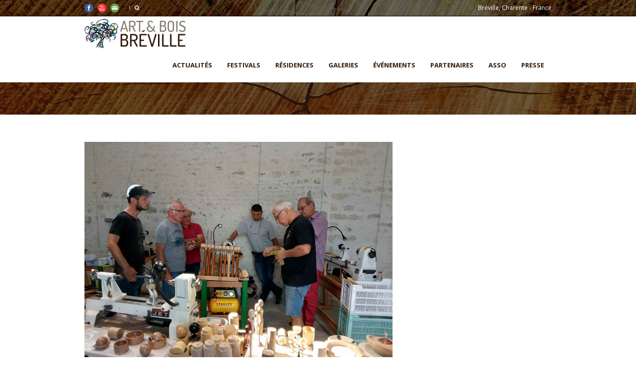

--- FILE ---
content_type: text/html; charset=UTF-8
request_url: http://www.art-bois-breville.com/stages-tout-public/stage-4-2/
body_size: 7153
content:
<!DOCTYPE html>
<!--[if lt IE 7]><html class="no-js lt-ie9 lt-ie8 lt-ie7" lang="fr-FR"> <![endif]-->
<!--[if IE 7]><html class="no-js lt-ie9 lt-ie8" lang="fr-FR"> <![endif]-->
<!--[if IE 8]><html class="no-js lt-ie9" lang="fr-FR"> <![endif]-->
<!--[if gt IE 8]><!--> <html class="no-js" lang="fr-FR"> <!--<![endif]-->
<head>

	<!-- Basic Page Needs
  ================================================== -->
	<meta charset="UTF-8" />
	<title>Art et Bois Bréville   &raquo; Stage-4</title>

	<!--[if lt IE 9]>
		<script src="http://html5shiv.googlecode.com/svn/trunk/html5.js"></script>
	<![endif]-->

	<!-- CSS
  ================================================== -->
				<meta name="viewport" content="width=device-width, user-scalable=no">
		
	<!--[if IE 7]>
		<link rel="stylesheet" href="http://www.art-bois-breville.com/wp-content/themes/tourpackage-v1-01/stylesheet/ie7-style.css" /> 
		<link rel="stylesheet" href="http://www.art-bois-breville.com/wp-content/themes/tourpackage-v1-01/stylesheet/font-awesome/font-awesome-ie7.min.css" /> 
	<![endif]-->	
	
	<link rel="alternate" type="application/rss+xml" title="Art et Bois Bréville &raquo; Flux" href="http://www.art-bois-breville.com/feed/" />
<link rel="alternate" type="application/rss+xml" title="Art et Bois Bréville &raquo; Flux des commentaires" href="http://www.art-bois-breville.com/comments/feed/" />
<link rel="alternate" type="application/rss+xml" title="Art et Bois Bréville &raquo; Stage-4 Flux des commentaires" href="http://www.art-bois-breville.com/stages-tout-public/stage-4-2/feed/" />
<link rel='stylesheet' id='pkt-style-css'  href='http://www.art-bois-breville.com/wp-content/themes/tourpackage-v1-01/style.css?ver=3.8.2' type='text/css' media='all' />
<link rel='stylesheet' id='pkt-foundation-css'  href='http://www.art-bois-breville.com/wp-content/themes/tourpackage-v1-01/stylesheet/foundation-responsive.css?ver=3.8.2' type='text/css' media='all' />
<link rel='stylesheet' id='style-custom-css'  href='http://www.art-bois-breville.com/wp-content/themes/tourpackage-v1-01/style-custom.css?ver=109' type='text/css' media='all' />
<link rel='stylesheet' id='Google-Font-Dosis-css'  href='http://fonts.googleapis.com/css?family=Dosis%3An%2Ci%2Cb%2Cbi&#038;subset=latin&#038;ver=3.8.2' type='text/css' media='all' />
<link rel='stylesheet' id='Google-Font-Droid+Serif-css'  href='http://fonts.googleapis.com/css?family=Droid+Serif%3An%2Ci%2Cb%2Cbi&#038;subset=latin&#038;ver=3.8.2' type='text/css' media='all' />
<link rel='stylesheet' id='Google-Font-Open+Sans-css'  href='http://fonts.googleapis.com/css?family=Open+Sans%3An%2Ci%2Cb%2Cbi&#038;subset=latin&#038;ver=3.8.2' type='text/css' media='all' />
<link rel='stylesheet' id='artbois_style-css'  href='http://www.art-bois-breville.com/wp-content/themes/tourpackage-v1-01/style-tom.css?ver=1.0' type='text/css' media='all' />
<link rel='stylesheet' id='layerslider_css-css'  href='http://www.art-bois-breville.com/wp-content/themes/tourpackage-v1-01/include/plugin/layerslider/css/layerslider.css?ver=4.6.0' type='text/css' media='all' />
<link rel='stylesheet' id='slb_core-css'  href='http://www.art-bois-breville.com/wp-content/plugins/simple-lightbox/client/css/app.css?ver=2.3.1' type='text/css' media='all' />
<link rel='stylesheet' id='ssp-flexslider-css-css'  href='http://www.art-bois-breville.com/wp-content/plugins/simple-slider-ssp/views/ssp_skins/default/lib/flexslider.css?ver=1.0' type='text/css' media='all' />
<link rel='stylesheet' id='superfish-css'  href='http://www.art-bois-breville.com/wp-content/themes/tourpackage-v1-01/stylesheet/superfish.css?ver=3.8.2' type='text/css' media='all' />
<link rel='stylesheet' id='fancybox-css'  href='http://www.art-bois-breville.com/wp-content/themes/tourpackage-v1-01/stylesheet/fancybox.css?ver=3.8.2' type='text/css' media='all' />
<link rel='stylesheet' id='fancybox-thumbs-css'  href='http://www.art-bois-breville.com/wp-content/themes/tourpackage-v1-01/stylesheet/jquery.fancybox-thumbs.css?ver=3.8.2' type='text/css' media='all' />
<link rel='stylesheet' id='font-awesome-css'  href='http://www.art-bois-breville.com/wp-content/themes/tourpackage-v1-01/stylesheet/font-awesome/font-awesome.css?ver=3.8.2' type='text/css' media='all' />
<script type='text/javascript' src='http://www.art-bois-breville.com/wp-includes/js/jquery/jquery.js?ver=1.10.2'></script>
<script type='text/javascript' src='http://www.art-bois-breville.com/wp-includes/js/jquery/jquery-migrate.min.js?ver=1.2.1'></script>
<script type='text/javascript' src='http://www.art-bois-breville.com/wp-content/themes/tourpackage-v1-01/include/plugin/layerslider/js/layerslider.kreaturamedia.jquery.js?ver=4.6.0'></script>
<script type='text/javascript' src='http://www.art-bois-breville.com/wp-content/themes/tourpackage-v1-01/include/plugin/layerslider/js/jquery-easing-1.3.js?ver=1.3.0'></script>
<script type='text/javascript' src='http://www.art-bois-breville.com/wp-content/themes/tourpackage-v1-01/include/plugin/layerslider/js/jquerytransit.js?ver=0.9.9'></script>
<script type='text/javascript' src='http://www.art-bois-breville.com/wp-content/themes/tourpackage-v1-01/include/plugin/layerslider/js/layerslider.transitions.js?ver=4.6.0'></script>
<script type='text/javascript' src='http://www.art-bois-breville.com/wp-content/plugins/simple-slider-ssp/views/ssp_skins/default/lib/jquery.flexslider-min.js?ver=1.0'></script>
<script type='text/javascript' src='http://www.art-bois-breville.com/wp-content/themes/tourpackage-v1-01/javascript/jquery.fitvids.js?ver=1.0'></script>
<link rel="EditURI" type="application/rsd+xml" title="RSD" href="http://www.art-bois-breville.com/xmlrpc.php?rsd" />
<link rel="wlwmanifest" type="application/wlwmanifest+xml" href="http://www.art-bois-breville.com/wp-includes/wlwmanifest.xml" /> 
<meta name="generator" content="WordPress 3.8.2" />
<link rel='canonical' href='http://www.art-bois-breville.com/stages-tout-public/stage-4-2/' />
<link rel='shortlink' href='http://www.art-bois-breville.com/?p=4807' />
	
<!--[if lt IE 9]>
<style type="text/css">
	div.shortcode-dropcap.circle,
	div.anythingSlider .anythingControls ul a, .flex-control-nav li a, 
	.nivo-controlNav a, ls-bottom-slidebuttons a{
		z-index: 1000;
		position: relative;
		behavior: url(http://www.art-bois-breville.com/wp-content/themes/tourpackage-v1-01/stylesheet/ie-fix/PIE.php);
	}

	ul.gdl-accordion li, ul.gdl-toggle-box li{ overflow: hidden; }
	
	.logo-wrapper{ overflow: hidden; width: 206px !important; }	
</style>
<![endif]-->
<META http-equiv="Cache-Control" content="no-cache">
</head>
<body class="attachment single single-attachment postid-4807 attachmentid-4807 attachment-jpeg">
<div class="body-outer-wrapper">
	<div class="body-wrapper">
		<div class="header-outer-wrapper no-top-slider">
			<div class="header-area-wrapper">
				<!-- top navigation -->
									<div class="top-navigation-wrapper boxed-style">
						<div class="top-navigation-container container">
							<div class="top-social-wrapper"><div id="gdl-social-icon" class="social-wrapper gdl-retina"><div class="social-icon-wrapper"><div class="social-icon"><a target="_blank" href="https://www.facebook.com/pages/Artisans-%C3%A0-Br%C3%A9ville/159340627608212"><img src="http://www.art-bois-breville.com/wp-content/themes/tourpackage-v1-01/images/icon/social-icon/facebook.png" alt="facebook" width="18" height="18" /></a></div><div class="social-icon"><a target="_blank" href="#"><img src="http://www.art-bois-breville.com/wp-content/themes/tourpackage-v1-01/images/icon/social-icon/youtube.png" alt="youtube" width="18" height="18" /></a></div><div class="social-icon"><a target="_blank" href="mailto:arbre@breville.org"><img src="http://www.art-bois-breville.com/wp-content/themes/tourpackage-v1-01/images/icon/social-icon/email.png" alt="email" width="18" height="18" /></a></div></div></div></div><div class="top-search-wrapper">									<div class="gdl-search-form">
										<form method="get" id="searchform" action="http://www.art-bois-breville.com/">
											<input type="submit" id="searchsubmit" value="" />
											<div class="search-text" id="search-text">
												<input type="text" value="" name="s" id="s" autocomplete="off" data-default="" />
											</div>
											<div class="clear"></div>
										</form>
									</div>
									</div><div class="top-navigation-right-text">Bréville, Charente - France</div>							<div class="clear"></div>
						</div>
					</div> <!-- top navigation wrapper -->
								
				<div class="header-wrapper boxed-style">
					<div class="header-container container">
						<!-- Get Logo -->
						<div class="logo-wrapper">
							<a href="http://www.art-bois-breville.com"><img src="http://www.art-bois-breville.com/wp-content/uploads/2014/01/logo-site2.jpg" alt=""/></a>						</div>

						<!-- Navigation -->
						<div class="gdl-navigation-wrapper">
							<div class="responsive-menu-wrapper"><select id="menu-galerie-2018" class="menu dropdown-menu"><option value="" class="blank">&#8211; Main Menu &#8211;</option><option class="menu-item menu-item-type-post_type menu-item-object-page menu-item-4901 menu-item-depth-0" value="http://www.art-bois-breville.com/">Actualités</option>
<option class="menu-item menu-item-type-post_type menu-item-object-page menu-item-has-children menu-item-3220 menu-item-depth-0" value="http://www.art-bois-breville.com/festivals/">Festivals</option>	<option class="menu-item menu-item-type-post_type menu-item-object-page menu-item-5187 menu-item-depth-1" value="http://www.art-bois-breville.com/festival-2024-facture-instrumentale/">- FESTIVAL 2024 &laquo;&nbsp;Facture Instrumentale&nbsp;&raquo;</option>
	<option class="menu-item menu-item-type-post_type menu-item-object-page menu-item-4982 menu-item-depth-1" value="http://www.art-bois-breville.com/festival-2022-rencontres-artistiques/">- FESTIVAL 2022 &laquo;&nbsp;Rencontres artistiques&nbsp;&raquo;</option>
	<option class="menu-item menu-item-type-post_type menu-item-object-page menu-item-4630 menu-item-depth-1" value="http://www.art-bois-breville.com/festival-2020-reveil-conscience/">- FESTIVAL 2020 &laquo;&nbsp;Réveil&#8230;Conscience&nbsp;&raquo;</option>
	<option class="menu-item menu-item-type-post_type menu-item-object-page menu-item-4345 menu-item-depth-1" value="http://www.art-bois-breville.com/festival-2018-harmonie-sauvage/">- FESTIVAL 2018 &laquo;&nbsp;harmonie sauvage&nbsp;&raquo;</option>
	<option class="menu-item menu-item-type-post_type menu-item-object-page menu-item-3606 menu-item-depth-1" value="http://www.art-bois-breville.com/festivals/festival-2016/">- Festival 2016 &laquo;&nbsp;Dualité&nbsp;&raquo;</option>
	<option class="menu-item menu-item-type-post_type menu-item-object-page menu-item-3242 menu-item-depth-1" value="http://www.art-bois-breville.com/festivals/festival-2014-la-vannerie-2/">- Festival 2014 La Vannerie</option>
	<option class="menu-item menu-item-type-post_type menu-item-object-page menu-item-3241 menu-item-depth-1" value="http://www.art-bois-breville.com/festivals/festival-2012/">- Festival 2012 &#8211; 10ème  Anniversaire</option>
	<option class="menu-item menu-item-type-post_type menu-item-object-page menu-item-3240 menu-item-depth-1" value="http://www.art-bois-breville.com/festivals/festival-2011/">- Festival 2011 Le Compagnonnage</option>
	<option class="menu-item menu-item-type-post_type menu-item-object-page menu-item-3239 menu-item-depth-1" value="http://www.art-bois-breville.com/festivals/festival-2010/">- Festival 2010 Cannes &#8211; Pipier &#8211; Coutelier</option>
	<option class="menu-item menu-item-type-post_type menu-item-object-page menu-item-3232 menu-item-depth-1" value="http://www.art-bois-breville.com/festivals/festival-2009/">- Festival 2009 Marionnettes et Automates</option>
	<option class="menu-item menu-item-type-post_type menu-item-object-page menu-item-3233 menu-item-depth-1" value="http://www.art-bois-breville.com/festivals/festival-2008/">- Festival 2008 Ébénisterie Contemporaine</option>
	<option class="menu-item menu-item-type-post_type menu-item-object-page menu-item-3234 menu-item-depth-1" value="http://www.art-bois-breville.com/festivals/festival-2007/">- Festival 2007  Jeux et Jouets du Monde</option>
	<option class="menu-item menu-item-type-post_type menu-item-object-page menu-item-3236 menu-item-depth-1" value="http://www.art-bois-breville.com/festivals/festival-2006/">- Festival 2006 La Marqueterie</option>
	<option class="menu-item menu-item-type-post_type menu-item-object-page menu-item-3238 menu-item-depth-1" value="http://www.art-bois-breville.com/festivals/festival-2005/">- Festival 2005 La Lutherie</option>
	<option class="menu-item menu-item-type-post_type menu-item-object-page menu-item-3237 menu-item-depth-1" value="http://www.art-bois-breville.com/festivals/festival-2004/">- Festival 2004 La Sculpture</option>
	<option class="menu-item menu-item-type-post_type menu-item-object-page menu-item-3235 menu-item-depth-1" value="http://www.art-bois-breville.com/festivals/festival-2003/">- Festival 2003 Le Tournage</option>

<option class="menu-item menu-item-type-post_type menu-item-object-page menu-item-has-children menu-item-3230 menu-item-depth-0" value="http://www.art-bois-breville.com/residences-dartistes/">Résidences</option>	<option class="menu-item menu-item-type-post_type menu-item-object-page menu-item-4049 menu-item-depth-1" value="http://www.art-bois-breville.com/residences-dartistes/residence-2017/">- Résidence 2017</option>
	<option class="menu-item menu-item-type-post_type menu-item-object-page menu-item-3231 menu-item-depth-1" value="http://www.art-bois-breville.com/residences-dartistes/residence-2015/">- Résidence 2015</option>
	<option class="menu-item menu-item-type-post_type menu-item-object-page menu-item-3229 menu-item-depth-1" value="http://www.art-bois-breville.com/residences-dartistes/residence-2013/">- Résidence 2013</option>
	<option class="menu-item menu-item-type-post_type menu-item-object-page menu-item-3228 menu-item-depth-1" value="http://www.art-bois-breville.com/residences-dartistes/residence-2011/">- Résidence 2011</option>
	<option class="menu-item menu-item-type-post_type menu-item-object-page menu-item-3227 menu-item-depth-1" value="http://www.art-bois-breville.com/residences-dartistes/residence-2010/">- Résidence 2010</option>

<option class="menu-item menu-item-type-post_type menu-item-object-page menu-item-has-children menu-item-3835 menu-item-depth-0" value="http://www.art-bois-breville.com/galerie-2/">Galeries</option>	<option class="menu-item menu-item-type-post_type menu-item-object-page menu-item-5353 menu-item-depth-1" value="http://www.art-bois-breville.com/festival-2024-2/">- Galerie Festival 2024</option>
	<option class="menu-item menu-item-type-post_type menu-item-object-page menu-item-5016 menu-item-depth-1" value="http://www.art-bois-breville.com/galerie-festival-2022/">- Galerie Festival 2022</option>
	<option class="menu-item menu-item-type-post_type menu-item-object-page menu-item-4417 menu-item-depth-1" value="http://www.art-bois-breville.com/photos-2018/galerie-festival-2018/">- Galerie Festival 2018</option>
	<option class="menu-item menu-item-type-post_type menu-item-object-page menu-item-3818 menu-item-depth-1" value="http://www.art-bois-breville.com/galerie-festival-2016/">- Galerie Festival 2016</option>
	<option class="menu-item menu-item-type-post_type menu-item-object-page menu-item-3258 menu-item-depth-1" value="http://www.art-bois-breville.com/sculptures-monumental/">- Sculptures Monumentales</option>
	<option class="menu-item menu-item-type-post_type menu-item-object-page menu-item-3257 menu-item-depth-1" value="http://www.art-bois-breville.com/festivals/les-festivals-a-breville/">- Les Festivals à Bréville</option>

<option class="menu-item menu-item-type-post_type menu-item-object-page menu-item-has-children menu-item-3217 menu-item-depth-0" value="http://www.art-bois-breville.com/evenements/">Événements</option>	<option class="menu-item menu-item-type-post_type menu-item-object-page menu-item-5555 menu-item-depth-1" value="http://www.art-bois-breville.com/journees-du-savoir-faire/">- Journées du savoir faire</option>
	<option class="menu-item menu-item-type-post_type menu-item-object-page menu-item-4534 menu-item-depth-1" value="http://www.art-bois-breville.com/evenements/restauration-phronesis/">- Restauration &laquo;&nbsp;PHRONESIS</option>
	<option class="menu-item menu-item-type-post_type menu-item-object-page menu-item-4360 menu-item-depth-1" value="http://www.art-bois-breville.com/stages-2018/">- Stages 2018</option>
	<option class="menu-item menu-item-type-post_type menu-item-object-page menu-item-4369 menu-item-depth-1" value="http://www.art-bois-breville.com/evenements/stages-2016/">- Stages 2016</option>
	<option class="menu-item menu-item-type-post_type menu-item-object-page menu-item-3254 menu-item-depth-1" value="http://www.art-bois-breville.com/evenements/stages/">- Stages 2014</option>
	<option class="menu-item menu-item-type-post_type menu-item-object-page menu-item-3256 menu-item-depth-1" value="http://www.art-bois-breville.com/evenements/expositions/">- Expositions</option>
	<option class="menu-item menu-item-type-post_type menu-item-object-page menu-item-3255 menu-item-depth-1" value="http://www.art-bois-breville.com/evenements/conferences/">- Conférences</option>

<option class="menu-item menu-item-type-post_type menu-item-object-page menu-item-has-children menu-item-3216 menu-item-depth-0" value="http://www.art-bois-breville.com/partenaires/">Partenaires</option>	<option class="menu-item menu-item-type-post_type menu-item-object-page menu-item-3272 menu-item-depth-1" value="http://www.art-bois-breville.com/partenaires/associations/">- Associations</option>
	<option class="menu-item menu-item-type-post_type menu-item-object-page menu-item-3273 menu-item-depth-1" value="http://www.art-bois-breville.com/partenaires/institutions/">- Institutionnels</option>
	<option class="menu-item menu-item-type-post_type menu-item-object-page menu-item-3270 menu-item-depth-1" value="http://www.art-bois-breville.com/partenaires/mecenes-2/">- Mécènes</option>
	<option class="menu-item menu-item-type-post_type menu-item-object-page menu-item-3269 menu-item-depth-1" value="http://www.art-bois-breville.com/partenaires/medias/">- Médias</option>
	<option class="menu-item menu-item-type-post_type menu-item-object-page menu-item-3271 menu-item-depth-1" value="http://www.art-bois-breville.com/partenaires/soutiens/">- Soutiens</option>

<option class="menu-item menu-item-type-post_type menu-item-object-page menu-item-has-children menu-item-3246 menu-item-depth-0" value="http://www.art-bois-breville.com/qui-sommes-nous/les-buts-de-lasso/">Asso</option>	<option class="menu-item menu-item-type-post_type menu-item-object-page menu-item-3248 menu-item-depth-1" value="http://www.art-bois-breville.com/qui-sommes-nous/info/">- Le Bureau</option>
	<option class="menu-item menu-item-type-post_type menu-item-object-page menu-item-3250 menu-item-depth-1" value="http://www.art-bois-breville.com/qui-sommes-nous/missions/">- Nos Missions</option>
	<option class="menu-item menu-item-type-post_type menu-item-object-page menu-item-3251 menu-item-depth-1" value="http://www.art-bois-breville.com/qui-sommes-nous/nous-contacter/">- Nos Actions</option>
	<option class="menu-item menu-item-type-post_type menu-item-object-page menu-item-3247 menu-item-depth-1" value="http://www.art-bois-breville.com/qui-sommes-nous/les-benevoles/">- Les bénévoles</option>
	<option class="menu-item menu-item-type-post_type menu-item-object-page menu-item-3253 menu-item-depth-1" value="http://www.art-bois-breville.com/qui-sommes-nous/liens/">- Liens</option>

<option class="menu-item menu-item-type-post_type menu-item-object-page menu-item-has-children menu-item-3629 menu-item-depth-0" value="http://www.art-bois-breville.com/revues-de-presses/presse/">PRESSE</option>	<option class="menu-item menu-item-type-post_type menu-item-object-page menu-item-3607 menu-item-depth-1" value="http://www.art-bois-breville.com/revues-de-presses/">- Dossiers de Presse</option>

</select></div><div class="clear"></div><div class="navigation-wrapper "><div class="main-superfish-wrapper" id="main-superfish-wrapper" ><ul id="menu-galerie-2019" class="sf-menu"><li id="menu-item-4901" class="menu-item menu-item-type-post_type menu-item-object-page menu-item-4901"><a href="http://www.art-bois-breville.com/">Actualités</a></li>
<li id="menu-item-3220" class="menu-item menu-item-type-post_type menu-item-object-page menu-item-has-children menu-item-3220"><a href="http://www.art-bois-breville.com/festivals/">Festivals</a>
<ul class="sub-menu">
	<li id="menu-item-5187" class="menu-item menu-item-type-post_type menu-item-object-page menu-item-5187"><a href="http://www.art-bois-breville.com/festival-2024-facture-instrumentale/">FESTIVAL 2024 &laquo;&nbsp;Facture Instrumentale&nbsp;&raquo;</a></li>
	<li id="menu-item-4982" class="menu-item menu-item-type-post_type menu-item-object-page menu-item-4982"><a href="http://www.art-bois-breville.com/festival-2022-rencontres-artistiques/">FESTIVAL 2022 &laquo;&nbsp;Rencontres artistiques&nbsp;&raquo;</a></li>
	<li id="menu-item-4630" class="menu-item menu-item-type-post_type menu-item-object-page menu-item-4630"><a href="http://www.art-bois-breville.com/festival-2020-reveil-conscience/">FESTIVAL 2020 &laquo;&nbsp;Réveil&#8230;Conscience&nbsp;&raquo;</a></li>
	<li id="menu-item-4345" class="menu-item menu-item-type-post_type menu-item-object-page menu-item-4345"><a href="http://www.art-bois-breville.com/festival-2018-harmonie-sauvage/">FESTIVAL 2018 &laquo;&nbsp;harmonie sauvage&nbsp;&raquo;</a></li>
	<li id="menu-item-3606" class="menu-item menu-item-type-post_type menu-item-object-page menu-item-3606"><a href="http://www.art-bois-breville.com/festivals/festival-2016/">Festival 2016 &laquo;&nbsp;Dualité&nbsp;&raquo;</a></li>
	<li id="menu-item-3242" class="menu-item menu-item-type-post_type menu-item-object-page menu-item-3242"><a title="Festival" href="http://www.art-bois-breville.com/festivals/festival-2014-la-vannerie-2/">Festival 2014 La Vannerie</a></li>
	<li id="menu-item-3241" class="menu-item menu-item-type-post_type menu-item-object-page menu-item-3241"><a title="Festival" href="http://www.art-bois-breville.com/festivals/festival-2012/">Festival 2012 &#8211; 10ème  Anniversaire</a></li>
	<li id="menu-item-3240" class="menu-item menu-item-type-post_type menu-item-object-page menu-item-3240"><a title="Festival" href="http://www.art-bois-breville.com/festivals/festival-2011/">Festival 2011 Le Compagnonnage</a></li>
	<li id="menu-item-3239" class="menu-item menu-item-type-post_type menu-item-object-page menu-item-3239"><a title="Festival" href="http://www.art-bois-breville.com/festivals/festival-2010/">Festival 2010 Cannes &#8211; Pipier &#8211; Coutelier</a></li>
	<li id="menu-item-3232" class="menu-item menu-item-type-post_type menu-item-object-page menu-item-3232"><a title="Festival" href="http://www.art-bois-breville.com/festivals/festival-2009/">Festival 2009 Marionnettes et Automates</a></li>
	<li id="menu-item-3233" class="menu-item menu-item-type-post_type menu-item-object-page menu-item-3233"><a title="Festival" href="http://www.art-bois-breville.com/festivals/festival-2008/">Festival 2008 Ébénisterie Contemporaine</a></li>
	<li id="menu-item-3234" class="menu-item menu-item-type-post_type menu-item-object-page menu-item-3234"><a title="Festival" href="http://www.art-bois-breville.com/festivals/festival-2007/">Festival 2007  Jeux et Jouets du Monde</a></li>
	<li id="menu-item-3236" class="menu-item menu-item-type-post_type menu-item-object-page menu-item-3236"><a title="Festival" href="http://www.art-bois-breville.com/festivals/festival-2006/">Festival 2006 La Marqueterie</a></li>
	<li id="menu-item-3238" class="menu-item menu-item-type-post_type menu-item-object-page menu-item-3238"><a title="Festival" href="http://www.art-bois-breville.com/festivals/festival-2005/">Festival 2005 La Lutherie</a></li>
	<li id="menu-item-3237" class="menu-item menu-item-type-post_type menu-item-object-page menu-item-3237"><a title="Festival" href="http://www.art-bois-breville.com/festivals/festival-2004/">Festival 2004 La Sculpture</a></li>
	<li id="menu-item-3235" class="menu-item menu-item-type-post_type menu-item-object-page menu-item-3235"><a title="Festival" href="http://www.art-bois-breville.com/festivals/festival-2003/">Festival 2003 Le Tournage</a></li>
</ul>
</li>
<li id="menu-item-3230" class="menu-item menu-item-type-post_type menu-item-object-page menu-item-has-children menu-item-3230"><a title="Résidences d&rsquo;artistes" href="http://www.art-bois-breville.com/residences-dartistes/">Résidences</a>
<ul class="sub-menu">
	<li id="menu-item-4049" class="menu-item menu-item-type-post_type menu-item-object-page menu-item-4049"><a href="http://www.art-bois-breville.com/residences-dartistes/residence-2017/">Résidence 2017</a></li>
	<li id="menu-item-3231" class="menu-item menu-item-type-post_type menu-item-object-page menu-item-3231"><a title="Résidences d&rsquo;artistes" href="http://www.art-bois-breville.com/residences-dartistes/residence-2015/">Résidence 2015</a></li>
	<li id="menu-item-3229" class="menu-item menu-item-type-post_type menu-item-object-page menu-item-3229"><a title="Résidences d&rsquo;artistes" href="http://www.art-bois-breville.com/residences-dartistes/residence-2013/">Résidence 2013</a></li>
	<li id="menu-item-3228" class="menu-item menu-item-type-post_type menu-item-object-page menu-item-3228"><a title="Résidences d&rsquo;artistes" href="http://www.art-bois-breville.com/residences-dartistes/residence-2011/">Résidence 2011</a></li>
	<li id="menu-item-3227" class="menu-item menu-item-type-post_type menu-item-object-page menu-item-3227"><a title="Résidences d&rsquo;artistes" href="http://www.art-bois-breville.com/residences-dartistes/residence-2010/">Résidence 2010</a></li>
</ul>
</li>
<li id="menu-item-3835" class="menu-item menu-item-type-post_type menu-item-object-page menu-item-has-children menu-item-3835"><a href="http://www.art-bois-breville.com/galerie-2/">Galeries</a>
<ul class="sub-menu">
	<li id="menu-item-5353" class="menu-item menu-item-type-post_type menu-item-object-page menu-item-5353"><a href="http://www.art-bois-breville.com/festival-2024-2/">Galerie Festival 2024</a></li>
	<li id="menu-item-5016" class="menu-item menu-item-type-post_type menu-item-object-page menu-item-5016"><a href="http://www.art-bois-breville.com/galerie-festival-2022/">Galerie Festival 2022</a></li>
	<li id="menu-item-4417" class="menu-item menu-item-type-post_type menu-item-object-page menu-item-4417"><a href="http://www.art-bois-breville.com/photos-2018/galerie-festival-2018/">Galerie Festival 2018</a></li>
	<li id="menu-item-3818" class="menu-item menu-item-type-post_type menu-item-object-page menu-item-3818"><a href="http://www.art-bois-breville.com/galerie-festival-2016/">Galerie Festival 2016</a></li>
	<li id="menu-item-3258" class="menu-item menu-item-type-post_type menu-item-object-page menu-item-3258"><a href="http://www.art-bois-breville.com/sculptures-monumental/">Sculptures Monumentales</a></li>
	<li id="menu-item-3257" class="menu-item menu-item-type-post_type menu-item-object-page menu-item-3257"><a href="http://www.art-bois-breville.com/festivals/les-festivals-a-breville/">Les Festivals à Bréville</a></li>
</ul>
</li>
<li id="menu-item-3217" class="menu-item menu-item-type-post_type menu-item-object-page menu-item-has-children menu-item-3217"><a href="http://www.art-bois-breville.com/evenements/">Événements</a>
<ul class="sub-menu">
	<li id="menu-item-5555" class="menu-item menu-item-type-post_type menu-item-object-page menu-item-5555"><a href="http://www.art-bois-breville.com/journees-du-savoir-faire/">Journées du savoir faire</a></li>
	<li id="menu-item-4534" class="menu-item menu-item-type-post_type menu-item-object-page menu-item-4534"><a href="http://www.art-bois-breville.com/evenements/restauration-phronesis/">Restauration &laquo;&nbsp;PHRONESIS</a></li>
	<li id="menu-item-4360" class="menu-item menu-item-type-post_type menu-item-object-page menu-item-4360"><a href="http://www.art-bois-breville.com/stages-2018/">Stages 2018</a></li>
	<li id="menu-item-4369" class="menu-item menu-item-type-post_type menu-item-object-page menu-item-4369"><a href="http://www.art-bois-breville.com/evenements/stages-2016/">Stages 2016</a></li>
	<li id="menu-item-3254" class="menu-item menu-item-type-post_type menu-item-object-page menu-item-3254"><a href="http://www.art-bois-breville.com/evenements/stages/">Stages 2014</a></li>
	<li id="menu-item-3256" class="menu-item menu-item-type-post_type menu-item-object-page menu-item-3256"><a href="http://www.art-bois-breville.com/evenements/expositions/">Expositions</a></li>
	<li id="menu-item-3255" class="menu-item menu-item-type-post_type menu-item-object-page menu-item-3255"><a href="http://www.art-bois-breville.com/evenements/conferences/">Conférences</a></li>
</ul>
</li>
<li id="menu-item-3216" class="menu-item menu-item-type-post_type menu-item-object-page menu-item-has-children menu-item-3216"><a href="http://www.art-bois-breville.com/partenaires/">Partenaires</a>
<ul class="sub-menu">
	<li id="menu-item-3272" class="menu-item menu-item-type-post_type menu-item-object-page menu-item-3272"><a href="http://www.art-bois-breville.com/partenaires/associations/">Associations</a></li>
	<li id="menu-item-3273" class="menu-item menu-item-type-post_type menu-item-object-page menu-item-3273"><a href="http://www.art-bois-breville.com/partenaires/institutions/">Institutionnels</a></li>
	<li id="menu-item-3270" class="menu-item menu-item-type-post_type menu-item-object-page menu-item-3270"><a href="http://www.art-bois-breville.com/partenaires/mecenes-2/">Mécènes</a></li>
	<li id="menu-item-3269" class="menu-item menu-item-type-post_type menu-item-object-page menu-item-3269"><a href="http://www.art-bois-breville.com/partenaires/medias/">Médias</a></li>
	<li id="menu-item-3271" class="menu-item menu-item-type-post_type menu-item-object-page menu-item-3271"><a href="http://www.art-bois-breville.com/partenaires/soutiens/">Soutiens</a></li>
</ul>
</li>
<li id="menu-item-3246" class="menu-item menu-item-type-post_type menu-item-object-page menu-item-has-children menu-item-3246"><a href="http://www.art-bois-breville.com/qui-sommes-nous/les-buts-de-lasso/">Asso</a>
<ul class="sub-menu">
	<li id="menu-item-3248" class="menu-item menu-item-type-post_type menu-item-object-page menu-item-3248"><a title="L&rsquo;association" href="http://www.art-bois-breville.com/qui-sommes-nous/info/">Le Bureau</a></li>
	<li id="menu-item-3250" class="menu-item menu-item-type-post_type menu-item-object-page menu-item-3250"><a title="L&rsquo;association" href="http://www.art-bois-breville.com/qui-sommes-nous/missions/">Nos Missions</a></li>
	<li id="menu-item-3251" class="menu-item menu-item-type-post_type menu-item-object-page menu-item-3251"><a title="L&rsquo;association" href="http://www.art-bois-breville.com/qui-sommes-nous/nous-contacter/">Nos Actions</a></li>
	<li id="menu-item-3247" class="menu-item menu-item-type-post_type menu-item-object-page menu-item-3247"><a title="L&rsquo;association" href="http://www.art-bois-breville.com/qui-sommes-nous/les-benevoles/">Les bénévoles</a></li>
	<li id="menu-item-3253" class="menu-item menu-item-type-post_type menu-item-object-page menu-item-3253"><a title="L&rsquo;association" href="http://www.art-bois-breville.com/qui-sommes-nous/liens/">Liens</a></li>
</ul>
</li>
<li id="menu-item-3629" class="menu-item menu-item-type-post_type menu-item-object-page menu-item-has-children menu-item-3629"><a href="http://www.art-bois-breville.com/revues-de-presses/presse/">PRESSE</a>
<ul class="sub-menu">
	<li id="menu-item-3607" class="menu-item menu-item-type-post_type menu-item-object-page menu-item-3607"><a href="http://www.art-bois-breville.com/revues-de-presses/">Dossiers de Presse</a></li>
</ul>
</li>
</ul><div class="clear"></div></div><div class="clear"></div></div>							<div class="clear"></div>
						</div>
						<div class="clear"></div>
					</div> <!-- header container -->
				</div> <!-- header area -->		
			</div> <!-- header wrapper -->		
			<div class="page-header-wrapper gdl-container-color boxed-style gdl-border-x bottom"><div class="page-header-overlay"></div><div class="page-header-container container"><h1 class="page-header-title"> </h1><div class="clear"></div></div></div>		</div> <!-- header outer wrapper --><div class="content-outer-wrapper">
	<div class="content-wrapper container main ">
		<div id="post-4807" class="post-4807 attachment type-attachment status-inherit hentry">
	<div class="page-wrapper single-blog single-sidebar right-sidebar">
		<div class="row gdl-page-row-wrapper"><div class="gdl-page-left mb0 eight columns"><div class="row"><div class="gdl-page-item mb0 pb20 gdl-blog-full twelve columns"><div class="blog-media-wrapper gdl-image"><a href="http://www.art-bois-breville.com/wp-content/uploads/2020/12/Stage-4.jpg" data-rel="fancybox" title="Stage-4"><img src="http://www.art-bois-breville.com/wp-content/uploads/2020/12/Stage-4.jpg" alt=""/></a></div><div class="blog-content-wrapper"><h1 class="blog-title"><a href="http://www.art-bois-breville.com/stages-tout-public/stage-4-2/">Stage-4</a></h1><div class="blog-info-wrapper"><div class="blog-date"><a href="http://www.art-bois-breville.com/2020/12/13/" >13 déc 2020</a></div><div class="blog-comment"><i class="icon-comments"></i><a href="http://www.art-bois-breville.com/stages-tout-public/stage-4-2/#respond" title="Commentaire sur Stage-4">0 Comment</a></div><div class="blog-author"><i class="icon-user"></i><a href="http://www.art-bois-breville.com/author/bernard/" title="Articles par Bernard Sauvage" rel="author">Bernard Sauvage</a></div><div class="clear"></div></div><div class="blog-content"><p class="attachment"><a href="http://www.art-bois-breville.com/wp-content/uploads/2020/12/Stage-4.jpg" data-slb-group="4807" data-slb-active="1" data-slb-internal="0"><img width="400" height="300" src="http://www.art-bois-breville.com/wp-content/uploads/2020/12/Stage-4-400x300.jpg" class="attachment-medium" alt="Stage-4" /></a></p>
<div class="clear"></div></div></div></div><div class="clear"></div></div></div><div class='four columns mb0 gdl-right-sidebar'><div class='gdl-sidebar-wrapper gdl-border-y left'><div class='sidebar-wrapper'></div></div></div><div class="clear"></div></div>		<div class="clear"></div>
	</div> <!-- page wrapper -->
	</div> <!-- post class -->
	</div> <!-- content wrapper -->
</div> <!-- content outer wrapper -->
				
		
		<div class="footer-wrapper boxed-style">

		<!-- Get Footer Widget -->
							<div class="container footer-container">
				<div class="footer-widget-wrapper">
					<div class="row">
						<div class="six columns gdl-footer-1 mb0"></div><div class="three columns gdl-footer-2 mb0"></div><div class="three columns gdl-footer-3 mb0"></div>						<div class="clear"></div>
					</div> <!-- close row -->
					
					<!-- Get Copyright Text -->
																<div class="copyright-wrapper">
							<div class="copyright-border"></div>
							<div class="copyright-left">
								2014 © Art et Bois Bréville							</div>
						</div>
										
				</div>
			</div> 
		
		</div><!-- footer wrapper -->
	</div> <!-- body wrapper -->
</div> <!-- body outer wrapper -->
	
<script type="text/javascript">jQuery(document).ready(function(){});</script>	<script>
		var getElementsByClassName=function(a,b,c){if(document.getElementsByClassName){getElementsByClassName=function(a,b,c){c=c||document;var d=c.getElementsByClassName(a),e=b?new RegExp("\\b"+b+"\\b","i"):null,f=[],g;for(var h=0,i=d.length;h<i;h+=1){g=d[h];if(!e||e.test(g.nodeName)){f.push(g)}}return f}}else if(document.evaluate){getElementsByClassName=function(a,b,c){b=b||"*";c=c||document;var d=a.split(" "),e="",f="http://www.w3.org/1999/xhtml",g=document.documentElement.namespaceURI===f?f:null,h=[],i,j;for(var k=0,l=d.length;k<l;k+=1){e+="[contains(concat(' ', @class, ' '), ' "+d[k]+" ')]"}try{i=document.evaluate(".//"+b+e,c,g,0,null)}catch(m){i=document.evaluate(".//"+b+e,c,null,0,null)}while(j=i.iterateNext()){h.push(j)}return h}}else{getElementsByClassName=function(a,b,c){b=b||"*";c=c||document;var d=a.split(" "),e=[],f=b==="*"&&c.all?c.all:c.getElementsByTagName(b),g,h=[],i;for(var j=0,k=d.length;j<k;j+=1){e.push(new RegExp("(^|\\s)"+d[j]+"(\\s|$)"))}for(var l=0,m=f.length;l<m;l+=1){g=f[l];i=false;for(var n=0,o=e.length;n<o;n+=1){i=e[n].test(g.className);if(!i){break}}if(i){h.push(g)}}return h}}return getElementsByClassName(a,b,c)},
			dropdowns = getElementsByClassName( 'dropdown-menu' );
		for ( i=0; i<dropdowns.length; i++ )
			dropdowns[i].onchange = function(){ if ( this.value != '' ) window.location.href = this.value; }
	</script>
	<script type='text/javascript' src='http://www.art-bois-breville.com/wp-content/themes/tourpackage-v1-01/javascript/superfish.js?ver=1.0'></script>
<script type='text/javascript' src='http://www.art-bois-breville.com/wp-content/themes/tourpackage-v1-01/javascript/supersub.js?ver=1.0'></script>
<script type='text/javascript' src='http://www.art-bois-breville.com/wp-content/themes/tourpackage-v1-01/javascript/hoverIntent.js?ver=1.0'></script>
<script type='text/javascript' src='http://www.art-bois-breville.com/wp-content/themes/tourpackage-v1-01/javascript/jquery.easing.js?ver=1.0'></script>
<script type='text/javascript'>
/* <![CDATA[ */
var ATTR = {"enable":"enable","width":"80","height":"45"};
/* ]]> */
</script>
<script type='text/javascript' src='http://www.art-bois-breville.com/wp-content/themes/tourpackage-v1-01/javascript/jquery.fancybox.js?ver=1.0'></script>
<script type='text/javascript' src='http://www.art-bois-breville.com/wp-content/themes/tourpackage-v1-01/javascript/jquery.fancybox-media.js?ver=1.0'></script>
<script type='text/javascript' src='http://www.art-bois-breville.com/wp-content/themes/tourpackage-v1-01/javascript/jquery.fancybox-thumbs.js?ver=1.0'></script>
<script type='text/javascript' src='http://www.art-bois-breville.com/wp-content/themes/tourpackage-v1-01/javascript/gdl-scripts.js?ver=1.0'></script>
<script type='text/javascript' src='http://www.art-bois-breville.com/wp-content/plugins/simple-lightbox/client/js/prod/lib.core.js?ver=2.3.1'></script>
<script type='text/javascript' src='http://www.art-bois-breville.com/wp-content/plugins/simple-lightbox/client/js/prod/lib.view.js?ver=2.3.1'></script>
<script type='text/javascript' src='http://www.art-bois-breville.com/wp-content/plugins/simple-lightbox/themes/baseline/js/prod/client.js?ver=2.3.1'></script>
<script type='text/javascript' src='http://www.art-bois-breville.com/wp-content/plugins/simple-lightbox/themes/default/js/prod/client.js?ver=2.3.1'></script>
<script type='text/javascript' src='http://www.art-bois-breville.com/wp-content/plugins/simple-lightbox/template-tags/item/js/prod/tag.item.js?ver=2.3.1'></script>
<script type='text/javascript' src='http://www.art-bois-breville.com/wp-content/plugins/simple-lightbox/template-tags/ui/js/prod/tag.ui.js?ver=2.3.1'></script>
<script type='text/javascript' src='http://www.art-bois-breville.com/wp-content/plugins/simple-lightbox/content-handlers/image/js/prod/handler.image.js?ver=2.3.1'></script>
<script type="text/javascript" id="slb_footer">/* <![CDATA[ */if ( !!window.jQuery ) {(function($){$(document).ready(function(){if ( !!window.SLB && SLB.has_child('View.init') ) { SLB.View.init({"ui_autofit":true,"ui_animate":true,"slideshow_autostart":true,"slideshow_duration":"6","group_loop":true,"ui_overlay_opacity":"0.8","ui_title_default":false,"theme_default":"slb_default","ui_labels":{"loading":"Chargement","close":"Fermer","nav_next":"Suivant","nav_prev":"Pr\u00e9c\u00e9dent","slideshow_start":"D\u00e9marrer le diaporama","slideshow_stop":"Arr\u00eater le diaporama","group_status":"Item %current% of %total%"}}); }
if ( !!window.SLB && SLB.has_child('View.assets') ) { {$.extend(SLB.View.assets, {"http:\/\/www.art-bois-breville.com\/wp-content\/uploads\/2020\/12\/Stage-4.jpg":{"id":4807,"_entries":[],"type":"image","source":"http:\/\/www.art-bois-breville.com\/wp-content\/uploads\/2020\/12\/Stage-4.jpg","internal":true,"sizes":{"thumbnail":{"file":"Stage-4-150x150.jpg","width":150,"height":150,"mime-type":"image\/jpeg"},"medium":{"file":"Stage-4-400x300.jpg","width":400,"height":300,"mime-type":"image\/jpeg"},"large":{"file":"Stage-4-1024x768.jpg","width":1024,"height":768,"mime-type":"image\/jpeg"},"original":{"file":"2020\/12\/Stage-4.jpg","width":3264,"height":2448}},"image_meta":{"aperture":0,"credit":"","camera":"","caption":"","created_timestamp":0,"copyright":"","focal_length":0,"iso":0,"shutter_speed":0,"title":""},"description":"","title":"Stage-4","caption":""}});} }
/* THM */
if ( !!window.SLB && SLB.has_child('View.extend_theme') ) { SLB.View.extend_theme('slb_baseline',{"name":"Baseline","parent":"","styles":[{"handle":"base","uri":"http:\/\/www.art-bois-breville.com\/wp-content\/plugins\/simple-lightbox\/themes\/baseline\/css\/style.css","deps":[]}],"layout_raw":"<div class=\"slb_container\"><div class=\"slb_content\">{{item.content}}<div class=\"slb_nav\"><span class=\"slb_prev\">{{ui.nav_prev}}<\/span><span class=\"slb_next\">{{ui.nav_next}}<\/span><\/div><div class=\"slb_controls\"><span class=\"slb_close\">{{ui.close}}<\/span><span class=\"slb_slideshow\">{{ui.slideshow_control}}<\/span><\/div><div class=\"slb_loading\">{{ui.loading}}<\/div><\/div><div class=\"slb_details\"><div class=\"inner\"><div class=\"slb_data\"><div class=\"slb_data_content\"><span class=\"slb_data_title\">{{item.title}}<\/span><span class=\"slb_group_status\">{{ui.group_status}}<\/span><div class=\"slb_data_desc\">{{item.description}}<\/div><\/div><\/div><div class=\"slb_nav\"><span class=\"slb_prev\">{{ui.nav_prev}}<\/span><span class=\"slb_next\">{{ui.nav_next}}<\/span><\/div><\/div><\/div><\/div>"}); }if ( !!window.SLB && SLB.has_child('View.extend_theme') ) { SLB.View.extend_theme('slb_default',{"name":"Default (Light)","parent":"slb_baseline","styles":[{"handle":"font","uri":"http:\/\/fonts.googleapis.com\/css?family=Yanone+Kaffeesatz","deps":[]},{"handle":"base","uri":"http:\/\/www.art-bois-breville.com\/wp-content\/plugins\/simple-lightbox\/themes\/default\/css\/style.css","deps":[]}]}); }})})(jQuery);}/* ]]> */</script>
<script type="text/javascript" id="slb_context">/* <![CDATA[ */if ( !!window.jQuery ) {(function($){$(document).ready(function(){if ( !!window.SLB ) { {$.extend(SLB, {"context":["public","user_guest"]});} }})})(jQuery);}/* ]]> */</script>

</body>
</html>

--- FILE ---
content_type: text/css
request_url: http://www.art-bois-breville.com/wp-content/themes/tourpackage-v1-01/style-tom.css?ver=1.0
body_size: 114
content:
div.gdl-blog-widget .blog-info-wrapper,
div.gdl-blog-full .blog-info-wrapper,
.widget_recent_entries .post-date {
    display: none;
}


--- FILE ---
content_type: application/javascript
request_url: http://www.art-bois-breville.com/wp-content/plugins/simple-lightbox/themes/baseline/js/prod/client.js?ver=2.3.1
body_size: 266
content:
window.SLB&&SLB.has_child("View.extend_theme")&&!function($){$(document).ready(function(){SLB.View.extend_theme("slb_baseline",{breakpoints:{small:480,large:1024},offset:function(){var o;return o=document.documentElement.clientWidth>this.get_breakpoint("small")?{width:32,height:55}:{width:0,height:0}},margin:function(){var m;return m=document.documentElement.clientWidth>this.get_breakpoint("small")?{height:50,width:20}:{height:0,width:0}}})})}(jQuery);